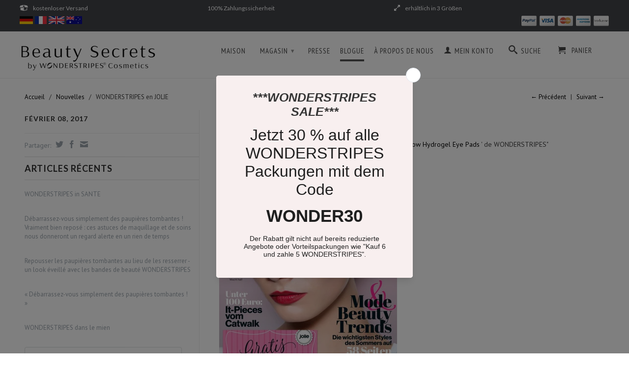

--- FILE ---
content_type: text/html; charset=utf-8
request_url: https://www.wonderstripes.fr/blogs/news/wonderstripes-in-jolie
body_size: 17376
content:
<!DOCTYPE html>
<!--[if lt IE 7 ]><html class="ie ie6" lang="de"> <![endif]-->
<!--[if IE 7 ]><html class="ie ie7" lang="de"> <![endif]-->
<!--[if IE 8 ]><html class="ie ie8" lang="de"> <![endif]-->
<!--[if (gte IE 9)|!(IE)]><!--><html lang="de"> <!--<![endif]-->
  <head>
    <meta charset="utf-8">
    <meta http-equiv="cleartype" content="on">
    <meta name="robots" content="index,follow">
      
           
    <title>WONDERSTRIPES en JOLIE - WONDERSTRIPES.de</title>
    
    
      <meta name="description" content="&quot;Contre les yeux fatigués et les poches sous les yeux : &#39; Instant Glow Hydrogel Eye Pads &#39; de WONDERSTRIPES&quot;" />
    

    

<meta name="author" content="WONDERSTRIPES.de">
<meta property="og:url" content="https://www.wonderstripes.fr/blogs/news/wonderstripes-in-jolie">
<meta property="og:site_name" content="WONDERSTRIPES.de">


  <meta property="og:type" content="article">
  <meta property="og:title" content="WONDERSTRIPES en JOLIE">
  
  
    
    
    
  <meta property="og:image" content="http://cdn.shopify.com/s/files/1/0430/0365/files/022017_Jolie_Eye_Pads_Cover_large.jpg?v=1486559999">
  <meta property="og:image:secure_url" content="https://cdn.shopify.com/s/files/1/0430/0365/files/022017_Jolie_Eye_Pads_Cover_large.jpg?v=1486559999">
    
  


  <meta property="og:description" content="&quot;Contre les yeux fatigués et les poches sous les yeux : &#39; Instant Glow Hydrogel Eye Pads &#39; de WONDERSTRIPES&quot;">





  <meta name="twitter:site" content="@shopify">


  <meta name="twitter:card" content="summary">
  <meta name="twitter:title" content="WONDERSTRIPES en JOLIE">
  <meta name="twitter:description" content="">
  
  
    
    
    
    <meta property="twitter:image" content="http://cdn.shopify.com/s/files/1/0430/0365/files/022017_Jolie_Eye_Pads_Cover_large.jpg?v=1486559999">
    
  


    
    

    <!-- Mobile Specific Metas -->
    <meta name="HandheldFriendly" content="True">
    <meta name="MobileOptimized" content="320">
    <meta name="viewport" content="width=device-width, initial-scale=1, maximum-scale=1"> 

    <!-- Stylesheets -->
    <link href="//www.wonderstripes.fr/cdn/shop/t/23/assets/styles.css?v=177356285452863150681750787342" rel="stylesheet" type="text/css" media="all" />
    <!--[if lte IE 9]>
      <link href="//www.wonderstripes.fr/cdn/shop/t/23/assets/ie.css?v=16370617434440559491425470408" rel="stylesheet" type="text/css" media="all" />
    <![endif]-->
    <!--[if lte IE 7]>
      <script src="//www.wonderstripes.fr/cdn/shop/t/23/assets/lte-ie7.js?v=163036231798125265921425470408" type="text/javascript"></script>
    <![endif]-->

    <!-- Icons -->
    <link rel="shortcut icon" type="image/x-icon" href="//www.wonderstripes.fr/cdn/shop/t/23/assets/favicon.png?v=142052200693347236251425985260">
    <link rel="canonical" href="https://www.wonderstripes.fr/blogs/news/wonderstripes-in-jolie" />

    <!-- Custom Fonts -->
    <link href="//fonts.googleapis.com/css?family=.|Lato:light,normal,bold|Lato:light,normal,bold|PT+Sans+Narrow:light,normal,bold|PT+Sans:light,normal,bold" rel="stylesheet" type="text/css" />
    
    

    <!-- jQuery and jQuery fallback -->
    <script src="//ajax.googleapis.com/ajax/libs/jquery/1.11.1/jquery.min.js"></script>
    <script>window.jQuery || document.write("<script src='//www.wonderstripes.fr/cdn/shop/t/23/assets/jquery.min.js?v=134162713284037891001425470407'>\x3C/script>")</script>
    <script src="//www.wonderstripes.fr/cdn/shop/t/23/assets/app.js?v=102341266647457114561602964546" type="text/javascript"></script>
    
    <script src="//www.wonderstripes.fr/cdn/shopifycloud/storefront/assets/themes_support/option_selection-b017cd28.js" type="text/javascript"></script>        
    <script>window.performance && window.performance.mark && window.performance.mark('shopify.content_for_header.start');</script><meta name="google-site-verification" content="bvIgQ3_7j9HUGKznW7aK7-DjhQ9EPlq4blI7Hr2QqBM">
<meta name="facebook-domain-verification" content="swk1mytwtr6d5bprf2hrhpoyokghfr">
<meta id="shopify-digital-wallet" name="shopify-digital-wallet" content="/4300365/digital_wallets/dialog">
<meta name="shopify-checkout-api-token" content="edd93673f647aaa1c1d6ecafe08c8ab6">
<meta id="in-context-paypal-metadata" data-shop-id="4300365" data-venmo-supported="false" data-environment="production" data-locale="fr_FR" data-paypal-v4="true" data-currency="EUR">
<link rel="alternate" type="application/atom+xml" title="Feed" href="/blogs/news.atom" />
<link rel="alternate" hreflang="x-default" href="https://www.wonderstripes.de/blogs/news/wonderstripes-in-jolie">
<link rel="alternate" hreflang="de" href="https://www.wonderstripes.de/blogs/news/wonderstripes-in-jolie">
<link rel="alternate" hreflang="en-AC" href="https://www.wonderstripes.com/blogs/news/wonderstripes-in-jolie">
<link rel="alternate" hreflang="en-AD" href="https://www.wonderstripes.com/blogs/news/wonderstripes-in-jolie">
<link rel="alternate" hreflang="en-AE" href="https://www.wonderstripes.com/blogs/news/wonderstripes-in-jolie">
<link rel="alternate" hreflang="en-AF" href="https://www.wonderstripes.com/blogs/news/wonderstripes-in-jolie">
<link rel="alternate" hreflang="en-AG" href="https://www.wonderstripes.com/blogs/news/wonderstripes-in-jolie">
<link rel="alternate" hreflang="en-AI" href="https://www.wonderstripes.com/blogs/news/wonderstripes-in-jolie">
<link rel="alternate" hreflang="en-AL" href="https://www.wonderstripes.com/blogs/news/wonderstripes-in-jolie">
<link rel="alternate" hreflang="en-AM" href="https://www.wonderstripes.com/blogs/news/wonderstripes-in-jolie">
<link rel="alternate" hreflang="en-AO" href="https://www.wonderstripes.com/blogs/news/wonderstripes-in-jolie">
<link rel="alternate" hreflang="en-AR" href="https://www.wonderstripes.com/blogs/news/wonderstripes-in-jolie">
<link rel="alternate" hreflang="en-AT" href="https://www.wonderstripes.com/blogs/news/wonderstripes-in-jolie">
<link rel="alternate" hreflang="en-AU" href="https://www.wonderstripes.com/blogs/news/wonderstripes-in-jolie">
<link rel="alternate" hreflang="en-AW" href="https://www.wonderstripes.com/blogs/news/wonderstripes-in-jolie">
<link rel="alternate" hreflang="en-AX" href="https://www.wonderstripes.com/blogs/news/wonderstripes-in-jolie">
<link rel="alternate" hreflang="en-AZ" href="https://www.wonderstripes.com/blogs/news/wonderstripes-in-jolie">
<link rel="alternate" hreflang="en-BA" href="https://www.wonderstripes.com/blogs/news/wonderstripes-in-jolie">
<link rel="alternate" hreflang="en-BB" href="https://www.wonderstripes.com/blogs/news/wonderstripes-in-jolie">
<link rel="alternate" hreflang="en-BD" href="https://www.wonderstripes.com/blogs/news/wonderstripes-in-jolie">
<link rel="alternate" hreflang="en-BF" href="https://www.wonderstripes.com/blogs/news/wonderstripes-in-jolie">
<link rel="alternate" hreflang="en-BG" href="https://www.wonderstripes.com/blogs/news/wonderstripes-in-jolie">
<link rel="alternate" hreflang="en-BH" href="https://www.wonderstripes.com/blogs/news/wonderstripes-in-jolie">
<link rel="alternate" hreflang="en-BI" href="https://www.wonderstripes.com/blogs/news/wonderstripes-in-jolie">
<link rel="alternate" hreflang="en-BJ" href="https://www.wonderstripes.com/blogs/news/wonderstripes-in-jolie">
<link rel="alternate" hreflang="en-BL" href="https://www.wonderstripes.com/blogs/news/wonderstripes-in-jolie">
<link rel="alternate" hreflang="en-BM" href="https://www.wonderstripes.com/blogs/news/wonderstripes-in-jolie">
<link rel="alternate" hreflang="en-BN" href="https://www.wonderstripes.com/blogs/news/wonderstripes-in-jolie">
<link rel="alternate" hreflang="en-BO" href="https://www.wonderstripes.com/blogs/news/wonderstripes-in-jolie">
<link rel="alternate" hreflang="en-BQ" href="https://www.wonderstripes.com/blogs/news/wonderstripes-in-jolie">
<link rel="alternate" hreflang="en-BR" href="https://www.wonderstripes.com/blogs/news/wonderstripes-in-jolie">
<link rel="alternate" hreflang="en-BS" href="https://www.wonderstripes.com/blogs/news/wonderstripes-in-jolie">
<link rel="alternate" hreflang="en-BT" href="https://www.wonderstripes.com/blogs/news/wonderstripes-in-jolie">
<link rel="alternate" hreflang="en-BW" href="https://www.wonderstripes.com/blogs/news/wonderstripes-in-jolie">
<link rel="alternate" hreflang="en-BY" href="https://www.wonderstripes.com/blogs/news/wonderstripes-in-jolie">
<link rel="alternate" hreflang="en-BZ" href="https://www.wonderstripes.com/blogs/news/wonderstripes-in-jolie">
<link rel="alternate" hreflang="en-CA" href="https://www.wonderstripes.com/blogs/news/wonderstripes-in-jolie">
<link rel="alternate" hreflang="en-CC" href="https://www.wonderstripes.com/blogs/news/wonderstripes-in-jolie">
<link rel="alternate" hreflang="en-CD" href="https://www.wonderstripes.com/blogs/news/wonderstripes-in-jolie">
<link rel="alternate" hreflang="en-CF" href="https://www.wonderstripes.com/blogs/news/wonderstripes-in-jolie">
<link rel="alternate" hreflang="en-CG" href="https://www.wonderstripes.com/blogs/news/wonderstripes-in-jolie">
<link rel="alternate" hreflang="en-CH" href="https://www.wonderstripes.com/blogs/news/wonderstripes-in-jolie">
<link rel="alternate" hreflang="en-CI" href="https://www.wonderstripes.com/blogs/news/wonderstripes-in-jolie">
<link rel="alternate" hreflang="en-CK" href="https://www.wonderstripes.com/blogs/news/wonderstripes-in-jolie">
<link rel="alternate" hreflang="en-CL" href="https://www.wonderstripes.com/blogs/news/wonderstripes-in-jolie">
<link rel="alternate" hreflang="en-CM" href="https://www.wonderstripes.com/blogs/news/wonderstripes-in-jolie">
<link rel="alternate" hreflang="en-CN" href="https://www.wonderstripes.com/blogs/news/wonderstripes-in-jolie">
<link rel="alternate" hreflang="en-CO" href="https://www.wonderstripes.com/blogs/news/wonderstripes-in-jolie">
<link rel="alternate" hreflang="en-CR" href="https://www.wonderstripes.com/blogs/news/wonderstripes-in-jolie">
<link rel="alternate" hreflang="en-CV" href="https://www.wonderstripes.com/blogs/news/wonderstripes-in-jolie">
<link rel="alternate" hreflang="en-CW" href="https://www.wonderstripes.com/blogs/news/wonderstripes-in-jolie">
<link rel="alternate" hreflang="en-CX" href="https://www.wonderstripes.com/blogs/news/wonderstripes-in-jolie">
<link rel="alternate" hreflang="en-CY" href="https://www.wonderstripes.com/blogs/news/wonderstripes-in-jolie">
<link rel="alternate" hreflang="en-CZ" href="https://www.wonderstripes.com/blogs/news/wonderstripes-in-jolie">
<link rel="alternate" hreflang="en-DJ" href="https://www.wonderstripes.com/blogs/news/wonderstripes-in-jolie">
<link rel="alternate" hreflang="en-DK" href="https://www.wonderstripes.com/blogs/news/wonderstripes-in-jolie">
<link rel="alternate" hreflang="en-DM" href="https://www.wonderstripes.com/blogs/news/wonderstripes-in-jolie">
<link rel="alternate" hreflang="en-DO" href="https://www.wonderstripes.com/blogs/news/wonderstripes-in-jolie">
<link rel="alternate" hreflang="en-DZ" href="https://www.wonderstripes.com/blogs/news/wonderstripes-in-jolie">
<link rel="alternate" hreflang="en-EC" href="https://www.wonderstripes.com/blogs/news/wonderstripes-in-jolie">
<link rel="alternate" hreflang="en-EE" href="https://www.wonderstripes.com/blogs/news/wonderstripes-in-jolie">
<link rel="alternate" hreflang="en-EG" href="https://www.wonderstripes.com/blogs/news/wonderstripes-in-jolie">
<link rel="alternate" hreflang="en-EH" href="https://www.wonderstripes.com/blogs/news/wonderstripes-in-jolie">
<link rel="alternate" hreflang="en-ER" href="https://www.wonderstripes.com/blogs/news/wonderstripes-in-jolie">
<link rel="alternate" hreflang="en-ES" href="https://www.wonderstripes.com/blogs/news/wonderstripes-in-jolie">
<link rel="alternate" hreflang="en-ET" href="https://www.wonderstripes.com/blogs/news/wonderstripes-in-jolie">
<link rel="alternate" hreflang="en-FI" href="https://www.wonderstripes.com/blogs/news/wonderstripes-in-jolie">
<link rel="alternate" hreflang="en-FJ" href="https://www.wonderstripes.com/blogs/news/wonderstripes-in-jolie">
<link rel="alternate" hreflang="en-FK" href="https://www.wonderstripes.com/blogs/news/wonderstripes-in-jolie">
<link rel="alternate" hreflang="en-FO" href="https://www.wonderstripes.com/blogs/news/wonderstripes-in-jolie">
<link rel="alternate" hreflang="en-GA" href="https://www.wonderstripes.com/blogs/news/wonderstripes-in-jolie">
<link rel="alternate" hreflang="en-GB" href="https://www.wonderstripes.com/blogs/news/wonderstripes-in-jolie">
<link rel="alternate" hreflang="en-GD" href="https://www.wonderstripes.com/blogs/news/wonderstripes-in-jolie">
<link rel="alternate" hreflang="en-GE" href="https://www.wonderstripes.com/blogs/news/wonderstripes-in-jolie">
<link rel="alternate" hreflang="en-GF" href="https://www.wonderstripes.com/blogs/news/wonderstripes-in-jolie">
<link rel="alternate" hreflang="en-GG" href="https://www.wonderstripes.com/blogs/news/wonderstripes-in-jolie">
<link rel="alternate" hreflang="en-GH" href="https://www.wonderstripes.com/blogs/news/wonderstripes-in-jolie">
<link rel="alternate" hreflang="en-GI" href="https://www.wonderstripes.com/blogs/news/wonderstripes-in-jolie">
<link rel="alternate" hreflang="en-GL" href="https://www.wonderstripes.com/blogs/news/wonderstripes-in-jolie">
<link rel="alternate" hreflang="en-GM" href="https://www.wonderstripes.com/blogs/news/wonderstripes-in-jolie">
<link rel="alternate" hreflang="en-GN" href="https://www.wonderstripes.com/blogs/news/wonderstripes-in-jolie">
<link rel="alternate" hreflang="en-GP" href="https://www.wonderstripes.com/blogs/news/wonderstripes-in-jolie">
<link rel="alternate" hreflang="en-GQ" href="https://www.wonderstripes.com/blogs/news/wonderstripes-in-jolie">
<link rel="alternate" hreflang="en-GR" href="https://www.wonderstripes.com/blogs/news/wonderstripes-in-jolie">
<link rel="alternate" hreflang="en-GS" href="https://www.wonderstripes.com/blogs/news/wonderstripes-in-jolie">
<link rel="alternate" hreflang="en-GT" href="https://www.wonderstripes.com/blogs/news/wonderstripes-in-jolie">
<link rel="alternate" hreflang="en-GW" href="https://www.wonderstripes.com/blogs/news/wonderstripes-in-jolie">
<link rel="alternate" hreflang="en-GY" href="https://www.wonderstripes.com/blogs/news/wonderstripes-in-jolie">
<link rel="alternate" hreflang="en-HK" href="https://www.wonderstripes.com/blogs/news/wonderstripes-in-jolie">
<link rel="alternate" hreflang="en-HN" href="https://www.wonderstripes.com/blogs/news/wonderstripes-in-jolie">
<link rel="alternate" hreflang="en-HR" href="https://www.wonderstripes.com/blogs/news/wonderstripes-in-jolie">
<link rel="alternate" hreflang="en-HT" href="https://www.wonderstripes.com/blogs/news/wonderstripes-in-jolie">
<link rel="alternate" hreflang="en-HU" href="https://www.wonderstripes.com/blogs/news/wonderstripes-in-jolie">
<link rel="alternate" hreflang="en-ID" href="https://www.wonderstripes.com/blogs/news/wonderstripes-in-jolie">
<link rel="alternate" hreflang="en-IE" href="https://www.wonderstripes.com/blogs/news/wonderstripes-in-jolie">
<link rel="alternate" hreflang="en-IL" href="https://www.wonderstripes.com/blogs/news/wonderstripes-in-jolie">
<link rel="alternate" hreflang="en-IM" href="https://www.wonderstripes.com/blogs/news/wonderstripes-in-jolie">
<link rel="alternate" hreflang="en-IN" href="https://www.wonderstripes.com/blogs/news/wonderstripes-in-jolie">
<link rel="alternate" hreflang="en-IO" href="https://www.wonderstripes.com/blogs/news/wonderstripes-in-jolie">
<link rel="alternate" hreflang="en-IQ" href="https://www.wonderstripes.com/blogs/news/wonderstripes-in-jolie">
<link rel="alternate" hreflang="en-IS" href="https://www.wonderstripes.com/blogs/news/wonderstripes-in-jolie">
<link rel="alternate" hreflang="en-JE" href="https://www.wonderstripes.com/blogs/news/wonderstripes-in-jolie">
<link rel="alternate" hreflang="en-JM" href="https://www.wonderstripes.com/blogs/news/wonderstripes-in-jolie">
<link rel="alternate" hreflang="en-JO" href="https://www.wonderstripes.com/blogs/news/wonderstripes-in-jolie">
<link rel="alternate" hreflang="en-JP" href="https://www.wonderstripes.com/blogs/news/wonderstripes-in-jolie">
<link rel="alternate" hreflang="en-KE" href="https://www.wonderstripes.com/blogs/news/wonderstripes-in-jolie">
<link rel="alternate" hreflang="en-KG" href="https://www.wonderstripes.com/blogs/news/wonderstripes-in-jolie">
<link rel="alternate" hreflang="en-KH" href="https://www.wonderstripes.com/blogs/news/wonderstripes-in-jolie">
<link rel="alternate" hreflang="en-KI" href="https://www.wonderstripes.com/blogs/news/wonderstripes-in-jolie">
<link rel="alternate" hreflang="en-KM" href="https://www.wonderstripes.com/blogs/news/wonderstripes-in-jolie">
<link rel="alternate" hreflang="en-KN" href="https://www.wonderstripes.com/blogs/news/wonderstripes-in-jolie">
<link rel="alternate" hreflang="en-KR" href="https://www.wonderstripes.com/blogs/news/wonderstripes-in-jolie">
<link rel="alternate" hreflang="en-KW" href="https://www.wonderstripes.com/blogs/news/wonderstripes-in-jolie">
<link rel="alternate" hreflang="en-KY" href="https://www.wonderstripes.com/blogs/news/wonderstripes-in-jolie">
<link rel="alternate" hreflang="en-KZ" href="https://www.wonderstripes.com/blogs/news/wonderstripes-in-jolie">
<link rel="alternate" hreflang="en-LA" href="https://www.wonderstripes.com/blogs/news/wonderstripes-in-jolie">
<link rel="alternate" hreflang="en-LB" href="https://www.wonderstripes.com/blogs/news/wonderstripes-in-jolie">
<link rel="alternate" hreflang="en-LC" href="https://www.wonderstripes.com/blogs/news/wonderstripes-in-jolie">
<link rel="alternate" hreflang="en-LI" href="https://www.wonderstripes.com/blogs/news/wonderstripes-in-jolie">
<link rel="alternate" hreflang="en-LK" href="https://www.wonderstripes.com/blogs/news/wonderstripes-in-jolie">
<link rel="alternate" hreflang="en-LR" href="https://www.wonderstripes.com/blogs/news/wonderstripes-in-jolie">
<link rel="alternate" hreflang="en-LS" href="https://www.wonderstripes.com/blogs/news/wonderstripes-in-jolie">
<link rel="alternate" hreflang="en-LT" href="https://www.wonderstripes.com/blogs/news/wonderstripes-in-jolie">
<link rel="alternate" hreflang="en-LU" href="https://www.wonderstripes.com/blogs/news/wonderstripes-in-jolie">
<link rel="alternate" hreflang="en-LV" href="https://www.wonderstripes.com/blogs/news/wonderstripes-in-jolie">
<link rel="alternate" hreflang="en-LY" href="https://www.wonderstripes.com/blogs/news/wonderstripes-in-jolie">
<link rel="alternate" hreflang="en-MA" href="https://www.wonderstripes.com/blogs/news/wonderstripes-in-jolie">
<link rel="alternate" hreflang="en-MC" href="https://www.wonderstripes.com/blogs/news/wonderstripes-in-jolie">
<link rel="alternate" hreflang="en-MD" href="https://www.wonderstripes.com/blogs/news/wonderstripes-in-jolie">
<link rel="alternate" hreflang="en-ME" href="https://www.wonderstripes.com/blogs/news/wonderstripes-in-jolie">
<link rel="alternate" hreflang="en-MF" href="https://www.wonderstripes.com/blogs/news/wonderstripes-in-jolie">
<link rel="alternate" hreflang="en-MG" href="https://www.wonderstripes.com/blogs/news/wonderstripes-in-jolie">
<link rel="alternate" hreflang="en-MK" href="https://www.wonderstripes.com/blogs/news/wonderstripes-in-jolie">
<link rel="alternate" hreflang="en-ML" href="https://www.wonderstripes.com/blogs/news/wonderstripes-in-jolie">
<link rel="alternate" hreflang="en-MM" href="https://www.wonderstripes.com/blogs/news/wonderstripes-in-jolie">
<link rel="alternate" hreflang="en-MN" href="https://www.wonderstripes.com/blogs/news/wonderstripes-in-jolie">
<link rel="alternate" hreflang="en-MO" href="https://www.wonderstripes.com/blogs/news/wonderstripes-in-jolie">
<link rel="alternate" hreflang="en-MQ" href="https://www.wonderstripes.com/blogs/news/wonderstripes-in-jolie">
<link rel="alternate" hreflang="en-MR" href="https://www.wonderstripes.com/blogs/news/wonderstripes-in-jolie">
<link rel="alternate" hreflang="en-MS" href="https://www.wonderstripes.com/blogs/news/wonderstripes-in-jolie">
<link rel="alternate" hreflang="en-MT" href="https://www.wonderstripes.com/blogs/news/wonderstripes-in-jolie">
<link rel="alternate" hreflang="en-MU" href="https://www.wonderstripes.com/blogs/news/wonderstripes-in-jolie">
<link rel="alternate" hreflang="en-MV" href="https://www.wonderstripes.com/blogs/news/wonderstripes-in-jolie">
<link rel="alternate" hreflang="en-MW" href="https://www.wonderstripes.com/blogs/news/wonderstripes-in-jolie">
<link rel="alternate" hreflang="en-MX" href="https://www.wonderstripes.com/blogs/news/wonderstripes-in-jolie">
<link rel="alternate" hreflang="en-MY" href="https://www.wonderstripes.com/blogs/news/wonderstripes-in-jolie">
<link rel="alternate" hreflang="en-MZ" href="https://www.wonderstripes.com/blogs/news/wonderstripes-in-jolie">
<link rel="alternate" hreflang="en-NA" href="https://www.wonderstripes.com/blogs/news/wonderstripes-in-jolie">
<link rel="alternate" hreflang="en-NC" href="https://www.wonderstripes.com/blogs/news/wonderstripes-in-jolie">
<link rel="alternate" hreflang="en-NE" href="https://www.wonderstripes.com/blogs/news/wonderstripes-in-jolie">
<link rel="alternate" hreflang="en-NF" href="https://www.wonderstripes.com/blogs/news/wonderstripes-in-jolie">
<link rel="alternate" hreflang="en-NG" href="https://www.wonderstripes.com/blogs/news/wonderstripes-in-jolie">
<link rel="alternate" hreflang="en-NI" href="https://www.wonderstripes.com/blogs/news/wonderstripes-in-jolie">
<link rel="alternate" hreflang="en-NO" href="https://www.wonderstripes.com/blogs/news/wonderstripes-in-jolie">
<link rel="alternate" hreflang="en-NP" href="https://www.wonderstripes.com/blogs/news/wonderstripes-in-jolie">
<link rel="alternate" hreflang="en-NR" href="https://www.wonderstripes.com/blogs/news/wonderstripes-in-jolie">
<link rel="alternate" hreflang="en-NU" href="https://www.wonderstripes.com/blogs/news/wonderstripes-in-jolie">
<link rel="alternate" hreflang="en-NZ" href="https://www.wonderstripes.com/blogs/news/wonderstripes-in-jolie">
<link rel="alternate" hreflang="en-OM" href="https://www.wonderstripes.com/blogs/news/wonderstripes-in-jolie">
<link rel="alternate" hreflang="en-PA" href="https://www.wonderstripes.com/blogs/news/wonderstripes-in-jolie">
<link rel="alternate" hreflang="en-PE" href="https://www.wonderstripes.com/blogs/news/wonderstripes-in-jolie">
<link rel="alternate" hreflang="en-PF" href="https://www.wonderstripes.com/blogs/news/wonderstripes-in-jolie">
<link rel="alternate" hreflang="en-PG" href="https://www.wonderstripes.com/blogs/news/wonderstripes-in-jolie">
<link rel="alternate" hreflang="en-PH" href="https://www.wonderstripes.com/blogs/news/wonderstripes-in-jolie">
<link rel="alternate" hreflang="en-PK" href="https://www.wonderstripes.com/blogs/news/wonderstripes-in-jolie">
<link rel="alternate" hreflang="en-PL" href="https://www.wonderstripes.com/blogs/news/wonderstripes-in-jolie">
<link rel="alternate" hreflang="en-PM" href="https://www.wonderstripes.com/blogs/news/wonderstripes-in-jolie">
<link rel="alternate" hreflang="en-PN" href="https://www.wonderstripes.com/blogs/news/wonderstripes-in-jolie">
<link rel="alternate" hreflang="en-PS" href="https://www.wonderstripes.com/blogs/news/wonderstripes-in-jolie">
<link rel="alternate" hreflang="en-PT" href="https://www.wonderstripes.com/blogs/news/wonderstripes-in-jolie">
<link rel="alternate" hreflang="en-PY" href="https://www.wonderstripes.com/blogs/news/wonderstripes-in-jolie">
<link rel="alternate" hreflang="en-QA" href="https://www.wonderstripes.com/blogs/news/wonderstripes-in-jolie">
<link rel="alternate" hreflang="en-RE" href="https://www.wonderstripes.com/blogs/news/wonderstripes-in-jolie">
<link rel="alternate" hreflang="en-RO" href="https://www.wonderstripes.com/blogs/news/wonderstripes-in-jolie">
<link rel="alternate" hreflang="en-RS" href="https://www.wonderstripes.com/blogs/news/wonderstripes-in-jolie">
<link rel="alternate" hreflang="en-RU" href="https://www.wonderstripes.com/blogs/news/wonderstripes-in-jolie">
<link rel="alternate" hreflang="en-RW" href="https://www.wonderstripes.com/blogs/news/wonderstripes-in-jolie">
<link rel="alternate" hreflang="en-SA" href="https://www.wonderstripes.com/blogs/news/wonderstripes-in-jolie">
<link rel="alternate" hreflang="en-SB" href="https://www.wonderstripes.com/blogs/news/wonderstripes-in-jolie">
<link rel="alternate" hreflang="en-SC" href="https://www.wonderstripes.com/blogs/news/wonderstripes-in-jolie">
<link rel="alternate" hreflang="en-SD" href="https://www.wonderstripes.com/blogs/news/wonderstripes-in-jolie">
<link rel="alternate" hreflang="en-SE" href="https://www.wonderstripes.com/blogs/news/wonderstripes-in-jolie">
<link rel="alternate" hreflang="en-SG" href="https://www.wonderstripes.com/blogs/news/wonderstripes-in-jolie">
<link rel="alternate" hreflang="en-SH" href="https://www.wonderstripes.com/blogs/news/wonderstripes-in-jolie">
<link rel="alternate" hreflang="en-SI" href="https://www.wonderstripes.com/blogs/news/wonderstripes-in-jolie">
<link rel="alternate" hreflang="en-SJ" href="https://www.wonderstripes.com/blogs/news/wonderstripes-in-jolie">
<link rel="alternate" hreflang="en-SK" href="https://www.wonderstripes.com/blogs/news/wonderstripes-in-jolie">
<link rel="alternate" hreflang="en-SL" href="https://www.wonderstripes.com/blogs/news/wonderstripes-in-jolie">
<link rel="alternate" hreflang="en-SM" href="https://www.wonderstripes.com/blogs/news/wonderstripes-in-jolie">
<link rel="alternate" hreflang="en-SN" href="https://www.wonderstripes.com/blogs/news/wonderstripes-in-jolie">
<link rel="alternate" hreflang="en-SO" href="https://www.wonderstripes.com/blogs/news/wonderstripes-in-jolie">
<link rel="alternate" hreflang="en-SR" href="https://www.wonderstripes.com/blogs/news/wonderstripes-in-jolie">
<link rel="alternate" hreflang="en-SS" href="https://www.wonderstripes.com/blogs/news/wonderstripes-in-jolie">
<link rel="alternate" hreflang="en-ST" href="https://www.wonderstripes.com/blogs/news/wonderstripes-in-jolie">
<link rel="alternate" hreflang="en-SV" href="https://www.wonderstripes.com/blogs/news/wonderstripes-in-jolie">
<link rel="alternate" hreflang="en-SX" href="https://www.wonderstripes.com/blogs/news/wonderstripes-in-jolie">
<link rel="alternate" hreflang="en-SZ" href="https://www.wonderstripes.com/blogs/news/wonderstripes-in-jolie">
<link rel="alternate" hreflang="en-TA" href="https://www.wonderstripes.com/blogs/news/wonderstripes-in-jolie">
<link rel="alternate" hreflang="en-TC" href="https://www.wonderstripes.com/blogs/news/wonderstripes-in-jolie">
<link rel="alternate" hreflang="en-TD" href="https://www.wonderstripes.com/blogs/news/wonderstripes-in-jolie">
<link rel="alternate" hreflang="en-TF" href="https://www.wonderstripes.com/blogs/news/wonderstripes-in-jolie">
<link rel="alternate" hreflang="en-TG" href="https://www.wonderstripes.com/blogs/news/wonderstripes-in-jolie">
<link rel="alternate" hreflang="en-TH" href="https://www.wonderstripes.com/blogs/news/wonderstripes-in-jolie">
<link rel="alternate" hreflang="en-TJ" href="https://www.wonderstripes.com/blogs/news/wonderstripes-in-jolie">
<link rel="alternate" hreflang="en-TK" href="https://www.wonderstripes.com/blogs/news/wonderstripes-in-jolie">
<link rel="alternate" hreflang="en-TL" href="https://www.wonderstripes.com/blogs/news/wonderstripes-in-jolie">
<link rel="alternate" hreflang="en-TM" href="https://www.wonderstripes.com/blogs/news/wonderstripes-in-jolie">
<link rel="alternate" hreflang="en-TN" href="https://www.wonderstripes.com/blogs/news/wonderstripes-in-jolie">
<link rel="alternate" hreflang="en-TO" href="https://www.wonderstripes.com/blogs/news/wonderstripes-in-jolie">
<link rel="alternate" hreflang="en-TR" href="https://www.wonderstripes.com/blogs/news/wonderstripes-in-jolie">
<link rel="alternate" hreflang="en-TT" href="https://www.wonderstripes.com/blogs/news/wonderstripes-in-jolie">
<link rel="alternate" hreflang="en-TV" href="https://www.wonderstripes.com/blogs/news/wonderstripes-in-jolie">
<link rel="alternate" hreflang="en-TW" href="https://www.wonderstripes.com/blogs/news/wonderstripes-in-jolie">
<link rel="alternate" hreflang="en-TZ" href="https://www.wonderstripes.com/blogs/news/wonderstripes-in-jolie">
<link rel="alternate" hreflang="en-UA" href="https://www.wonderstripes.com/blogs/news/wonderstripes-in-jolie">
<link rel="alternate" hreflang="en-UG" href="https://www.wonderstripes.com/blogs/news/wonderstripes-in-jolie">
<link rel="alternate" hreflang="en-UM" href="https://www.wonderstripes.com/blogs/news/wonderstripes-in-jolie">
<link rel="alternate" hreflang="en-US" href="https://www.wonderstripes.com/blogs/news/wonderstripes-in-jolie">
<link rel="alternate" hreflang="en-UY" href="https://www.wonderstripes.com/blogs/news/wonderstripes-in-jolie">
<link rel="alternate" hreflang="en-UZ" href="https://www.wonderstripes.com/blogs/news/wonderstripes-in-jolie">
<link rel="alternate" hreflang="en-VA" href="https://www.wonderstripes.com/blogs/news/wonderstripes-in-jolie">
<link rel="alternate" hreflang="en-VC" href="https://www.wonderstripes.com/blogs/news/wonderstripes-in-jolie">
<link rel="alternate" hreflang="en-VE" href="https://www.wonderstripes.com/blogs/news/wonderstripes-in-jolie">
<link rel="alternate" hreflang="en-VG" href="https://www.wonderstripes.com/blogs/news/wonderstripes-in-jolie">
<link rel="alternate" hreflang="en-VN" href="https://www.wonderstripes.com/blogs/news/wonderstripes-in-jolie">
<link rel="alternate" hreflang="en-VU" href="https://www.wonderstripes.com/blogs/news/wonderstripes-in-jolie">
<link rel="alternate" hreflang="en-WF" href="https://www.wonderstripes.com/blogs/news/wonderstripes-in-jolie">
<link rel="alternate" hreflang="en-WS" href="https://www.wonderstripes.com/blogs/news/wonderstripes-in-jolie">
<link rel="alternate" hreflang="en-XK" href="https://www.wonderstripes.com/blogs/news/wonderstripes-in-jolie">
<link rel="alternate" hreflang="en-YE" href="https://www.wonderstripes.com/blogs/news/wonderstripes-in-jolie">
<link rel="alternate" hreflang="en-YT" href="https://www.wonderstripes.com/blogs/news/wonderstripes-in-jolie">
<link rel="alternate" hreflang="en-ZA" href="https://www.wonderstripes.com/blogs/news/wonderstripes-in-jolie">
<link rel="alternate" hreflang="en-ZM" href="https://www.wonderstripes.com/blogs/news/wonderstripes-in-jolie">
<link rel="alternate" hreflang="en-ZW" href="https://www.wonderstripes.com/blogs/news/wonderstripes-in-jolie">
<link rel="alternate" hreflang="fr-BE" href="https://www.wonderstripes.fr/blogs/news/wonderstripes-in-jolie">
<link rel="alternate" hreflang="fr-FR" href="https://www.wonderstripes.fr/blogs/news/wonderstripes-in-jolie">
<script async="async" src="/checkouts/internal/preloads.js?locale=fr-BE"></script>
<script id="shopify-features" type="application/json">{"accessToken":"edd93673f647aaa1c1d6ecafe08c8ab6","betas":["rich-media-storefront-analytics"],"domain":"www.wonderstripes.fr","predictiveSearch":true,"shopId":4300365,"locale":"fr"}</script>
<script>var Shopify = Shopify || {};
Shopify.shop = "wonderstripes-shop.myshopify.com";
Shopify.locale = "fr";
Shopify.currency = {"active":"EUR","rate":"1.0"};
Shopify.country = "BE";
Shopify.theme = {"name":"RETINA","id":10355556,"schema_name":null,"schema_version":null,"theme_store_id":null,"role":"main"};
Shopify.theme.handle = "null";
Shopify.theme.style = {"id":null,"handle":null};
Shopify.cdnHost = "www.wonderstripes.fr/cdn";
Shopify.routes = Shopify.routes || {};
Shopify.routes.root = "/";</script>
<script type="module">!function(o){(o.Shopify=o.Shopify||{}).modules=!0}(window);</script>
<script>!function(o){function n(){var o=[];function n(){o.push(Array.prototype.slice.apply(arguments))}return n.q=o,n}var t=o.Shopify=o.Shopify||{};t.loadFeatures=n(),t.autoloadFeatures=n()}(window);</script>
<script id="shop-js-analytics" type="application/json">{"pageType":"article"}</script>
<script defer="defer" async type="module" src="//www.wonderstripes.fr/cdn/shopifycloud/shop-js/modules/v2/client.init-shop-cart-sync_INwxTpsh.fr.esm.js"></script>
<script defer="defer" async type="module" src="//www.wonderstripes.fr/cdn/shopifycloud/shop-js/modules/v2/chunk.common_YNAa1F1g.esm.js"></script>
<script type="module">
  await import("//www.wonderstripes.fr/cdn/shopifycloud/shop-js/modules/v2/client.init-shop-cart-sync_INwxTpsh.fr.esm.js");
await import("//www.wonderstripes.fr/cdn/shopifycloud/shop-js/modules/v2/chunk.common_YNAa1F1g.esm.js");

  window.Shopify.SignInWithShop?.initShopCartSync?.({"fedCMEnabled":true,"windoidEnabled":true});

</script>
<script>(function() {
  var isLoaded = false;
  function asyncLoad() {
    if (isLoaded) return;
    isLoaded = true;
    var urls = ["\/\/shopify.privy.com\/widget.js?shop=wonderstripes-shop.myshopify.com","https:\/\/chimpstatic.com\/mcjs-connected\/js\/users\/0fc4ea34d766386fee906bac6\/e8faacf150fef966db0bf545d.js?shop=wonderstripes-shop.myshopify.com","https:\/\/script.pop-convert.com\/new-micro\/production.pc.min.js?unique_id=wonderstripes-shop.myshopify.com\u0026shop=wonderstripes-shop.myshopify.com","https:\/\/cdn.s3.pop-convert.com\/pcjs.production.min.js?unique_id=wonderstripes-shop.myshopify.com\u0026shop=wonderstripes-shop.myshopify.com"];
    for (var i = 0; i < urls.length; i++) {
      var s = document.createElement('script');
      s.type = 'text/javascript';
      s.async = true;
      s.src = urls[i];
      var x = document.getElementsByTagName('script')[0];
      x.parentNode.insertBefore(s, x);
    }
  };
  if(window.attachEvent) {
    window.attachEvent('onload', asyncLoad);
  } else {
    window.addEventListener('load', asyncLoad, false);
  }
})();</script>
<script id="__st">var __st={"a":4300365,"offset":3600,"reqid":"e4a7698c-9d1a-4e7d-9a5d-d1a782c28e52-1769008262","pageurl":"www.wonderstripes.fr\/blogs\/news\/wonderstripes-in-jolie","s":"articles-232960783","u":"5832dc27e02b","p":"article","rtyp":"article","rid":232960783};</script>
<script>window.ShopifyPaypalV4VisibilityTracking = true;</script>
<script id="captcha-bootstrap">!function(){'use strict';const t='contact',e='account',n='new_comment',o=[[t,t],['blogs',n],['comments',n],[t,'customer']],c=[[e,'customer_login'],[e,'guest_login'],[e,'recover_customer_password'],[e,'create_customer']],r=t=>t.map((([t,e])=>`form[action*='/${t}']:not([data-nocaptcha='true']) input[name='form_type'][value='${e}']`)).join(','),a=t=>()=>t?[...document.querySelectorAll(t)].map((t=>t.form)):[];function s(){const t=[...o],e=r(t);return a(e)}const i='password',u='form_key',d=['recaptcha-v3-token','g-recaptcha-response','h-captcha-response',i],f=()=>{try{return window.sessionStorage}catch{return}},m='__shopify_v',_=t=>t.elements[u];function p(t,e,n=!1){try{const o=window.sessionStorage,c=JSON.parse(o.getItem(e)),{data:r}=function(t){const{data:e,action:n}=t;return t[m]||n?{data:e,action:n}:{data:t,action:n}}(c);for(const[e,n]of Object.entries(r))t.elements[e]&&(t.elements[e].value=n);n&&o.removeItem(e)}catch(o){console.error('form repopulation failed',{error:o})}}const l='form_type',E='cptcha';function T(t){t.dataset[E]=!0}const w=window,h=w.document,L='Shopify',v='ce_forms',y='captcha';let A=!1;((t,e)=>{const n=(g='f06e6c50-85a8-45c8-87d0-21a2b65856fe',I='https://cdn.shopify.com/shopifycloud/storefront-forms-hcaptcha/ce_storefront_forms_captcha_hcaptcha.v1.5.2.iife.js',D={infoText:'Protégé par hCaptcha',privacyText:'Confidentialité',termsText:'Conditions'},(t,e,n)=>{const o=w[L][v],c=o.bindForm;if(c)return c(t,g,e,D).then(n);var r;o.q.push([[t,g,e,D],n]),r=I,A||(h.body.append(Object.assign(h.createElement('script'),{id:'captcha-provider',async:!0,src:r})),A=!0)});var g,I,D;w[L]=w[L]||{},w[L][v]=w[L][v]||{},w[L][v].q=[],w[L][y]=w[L][y]||{},w[L][y].protect=function(t,e){n(t,void 0,e),T(t)},Object.freeze(w[L][y]),function(t,e,n,w,h,L){const[v,y,A,g]=function(t,e,n){const i=e?o:[],u=t?c:[],d=[...i,...u],f=r(d),m=r(i),_=r(d.filter((([t,e])=>n.includes(e))));return[a(f),a(m),a(_),s()]}(w,h,L),I=t=>{const e=t.target;return e instanceof HTMLFormElement?e:e&&e.form},D=t=>v().includes(t);t.addEventListener('submit',(t=>{const e=I(t);if(!e)return;const n=D(e)&&!e.dataset.hcaptchaBound&&!e.dataset.recaptchaBound,o=_(e),c=g().includes(e)&&(!o||!o.value);(n||c)&&t.preventDefault(),c&&!n&&(function(t){try{if(!f())return;!function(t){const e=f();if(!e)return;const n=_(t);if(!n)return;const o=n.value;o&&e.removeItem(o)}(t);const e=Array.from(Array(32),(()=>Math.random().toString(36)[2])).join('');!function(t,e){_(t)||t.append(Object.assign(document.createElement('input'),{type:'hidden',name:u})),t.elements[u].value=e}(t,e),function(t,e){const n=f();if(!n)return;const o=[...t.querySelectorAll(`input[type='${i}']`)].map((({name:t})=>t)),c=[...d,...o],r={};for(const[a,s]of new FormData(t).entries())c.includes(a)||(r[a]=s);n.setItem(e,JSON.stringify({[m]:1,action:t.action,data:r}))}(t,e)}catch(e){console.error('failed to persist form',e)}}(e),e.submit())}));const S=(t,e)=>{t&&!t.dataset[E]&&(n(t,e.some((e=>e===t))),T(t))};for(const o of['focusin','change'])t.addEventListener(o,(t=>{const e=I(t);D(e)&&S(e,y())}));const B=e.get('form_key'),M=e.get(l),P=B&&M;t.addEventListener('DOMContentLoaded',(()=>{const t=y();if(P)for(const e of t)e.elements[l].value===M&&p(e,B);[...new Set([...A(),...v().filter((t=>'true'===t.dataset.shopifyCaptcha))])].forEach((e=>S(e,t)))}))}(h,new URLSearchParams(w.location.search),n,t,e,['guest_login'])})(!0,!0)}();</script>
<script integrity="sha256-4kQ18oKyAcykRKYeNunJcIwy7WH5gtpwJnB7kiuLZ1E=" data-source-attribution="shopify.loadfeatures" defer="defer" src="//www.wonderstripes.fr/cdn/shopifycloud/storefront/assets/storefront/load_feature-a0a9edcb.js" crossorigin="anonymous"></script>
<script data-source-attribution="shopify.dynamic_checkout.dynamic.init">var Shopify=Shopify||{};Shopify.PaymentButton=Shopify.PaymentButton||{isStorefrontPortableWallets:!0,init:function(){window.Shopify.PaymentButton.init=function(){};var t=document.createElement("script");t.src="https://www.wonderstripes.fr/cdn/shopifycloud/portable-wallets/latest/portable-wallets.fr.js",t.type="module",document.head.appendChild(t)}};
</script>
<script data-source-attribution="shopify.dynamic_checkout.buyer_consent">
  function portableWalletsHideBuyerConsent(e){var t=document.getElementById("shopify-buyer-consent"),n=document.getElementById("shopify-subscription-policy-button");t&&n&&(t.classList.add("hidden"),t.setAttribute("aria-hidden","true"),n.removeEventListener("click",e))}function portableWalletsShowBuyerConsent(e){var t=document.getElementById("shopify-buyer-consent"),n=document.getElementById("shopify-subscription-policy-button");t&&n&&(t.classList.remove("hidden"),t.removeAttribute("aria-hidden"),n.addEventListener("click",e))}window.Shopify?.PaymentButton&&(window.Shopify.PaymentButton.hideBuyerConsent=portableWalletsHideBuyerConsent,window.Shopify.PaymentButton.showBuyerConsent=portableWalletsShowBuyerConsent);
</script>
<script data-source-attribution="shopify.dynamic_checkout.cart.bootstrap">document.addEventListener("DOMContentLoaded",(function(){function t(){return document.querySelector("shopify-accelerated-checkout-cart, shopify-accelerated-checkout")}if(t())Shopify.PaymentButton.init();else{new MutationObserver((function(e,n){t()&&(Shopify.PaymentButton.init(),n.disconnect())})).observe(document.body,{childList:!0,subtree:!0})}}));
</script>
<script id='scb4127' type='text/javascript' async='' src='https://www.wonderstripes.fr/cdn/shopifycloud/privacy-banner/storefront-banner.js'></script><link id="shopify-accelerated-checkout-styles" rel="stylesheet" media="screen" href="https://www.wonderstripes.fr/cdn/shopifycloud/portable-wallets/latest/accelerated-checkout-backwards-compat.css" crossorigin="anonymous">
<style id="shopify-accelerated-checkout-cart">
        #shopify-buyer-consent {
  margin-top: 1em;
  display: inline-block;
  width: 100%;
}

#shopify-buyer-consent.hidden {
  display: none;
}

#shopify-subscription-policy-button {
  background: none;
  border: none;
  padding: 0;
  text-decoration: underline;
  font-size: inherit;
  cursor: pointer;
}

#shopify-subscription-policy-button::before {
  box-shadow: none;
}

      </style>

<script>window.performance && window.performance.mark && window.performance.mark('shopify.content_for_header.end');</script>
    <!-- Newsletter -->
      <script>
      var main = function() {
 		 $('.newsletter-button-text').click(function() {
    	 	$('.box_newsletter').animate({
      	 		bottom: "0px"
    	 	}, 700);
     	 
         
         });
        
 		$('.newsletter-button-close').click(function() {
    		$('.box_newsletter').animate({
      			bottom: "-300px"
    		}, 700);
        });
	};
$(document).ready(main);
      
</script>
    
    
    
    
    <!-- Facebook Pixel Code -->

  <link href="https://monorail-edge.shopifysvc.com" rel="dns-prefetch">
<script>(function(){if ("sendBeacon" in navigator && "performance" in window) {try {var session_token_from_headers = performance.getEntriesByType('navigation')[0].serverTiming.find(x => x.name == '_s').description;} catch {var session_token_from_headers = undefined;}var session_cookie_matches = document.cookie.match(/_shopify_s=([^;]*)/);var session_token_from_cookie = session_cookie_matches && session_cookie_matches.length === 2 ? session_cookie_matches[1] : "";var session_token = session_token_from_headers || session_token_from_cookie || "";function handle_abandonment_event(e) {var entries = performance.getEntries().filter(function(entry) {return /monorail-edge.shopifysvc.com/.test(entry.name);});if (!window.abandonment_tracked && entries.length === 0) {window.abandonment_tracked = true;var currentMs = Date.now();var navigation_start = performance.timing.navigationStart;var payload = {shop_id: 4300365,url: window.location.href,navigation_start,duration: currentMs - navigation_start,session_token,page_type: "article"};window.navigator.sendBeacon("https://monorail-edge.shopifysvc.com/v1/produce", JSON.stringify({schema_id: "online_store_buyer_site_abandonment/1.1",payload: payload,metadata: {event_created_at_ms: currentMs,event_sent_at_ms: currentMs}}));}}window.addEventListener('pagehide', handle_abandonment_event);}}());</script>
<script id="web-pixels-manager-setup">(function e(e,d,r,n,o){if(void 0===o&&(o={}),!Boolean(null===(a=null===(i=window.Shopify)||void 0===i?void 0:i.analytics)||void 0===a?void 0:a.replayQueue)){var i,a;window.Shopify=window.Shopify||{};var t=window.Shopify;t.analytics=t.analytics||{};var s=t.analytics;s.replayQueue=[],s.publish=function(e,d,r){return s.replayQueue.push([e,d,r]),!0};try{self.performance.mark("wpm:start")}catch(e){}var l=function(){var e={modern:/Edge?\/(1{2}[4-9]|1[2-9]\d|[2-9]\d{2}|\d{4,})\.\d+(\.\d+|)|Firefox\/(1{2}[4-9]|1[2-9]\d|[2-9]\d{2}|\d{4,})\.\d+(\.\d+|)|Chrom(ium|e)\/(9{2}|\d{3,})\.\d+(\.\d+|)|(Maci|X1{2}).+ Version\/(15\.\d+|(1[6-9]|[2-9]\d|\d{3,})\.\d+)([,.]\d+|)( \(\w+\)|)( Mobile\/\w+|) Safari\/|Chrome.+OPR\/(9{2}|\d{3,})\.\d+\.\d+|(CPU[ +]OS|iPhone[ +]OS|CPU[ +]iPhone|CPU IPhone OS|CPU iPad OS)[ +]+(15[._]\d+|(1[6-9]|[2-9]\d|\d{3,})[._]\d+)([._]\d+|)|Android:?[ /-](13[3-9]|1[4-9]\d|[2-9]\d{2}|\d{4,})(\.\d+|)(\.\d+|)|Android.+Firefox\/(13[5-9]|1[4-9]\d|[2-9]\d{2}|\d{4,})\.\d+(\.\d+|)|Android.+Chrom(ium|e)\/(13[3-9]|1[4-9]\d|[2-9]\d{2}|\d{4,})\.\d+(\.\d+|)|SamsungBrowser\/([2-9]\d|\d{3,})\.\d+/,legacy:/Edge?\/(1[6-9]|[2-9]\d|\d{3,})\.\d+(\.\d+|)|Firefox\/(5[4-9]|[6-9]\d|\d{3,})\.\d+(\.\d+|)|Chrom(ium|e)\/(5[1-9]|[6-9]\d|\d{3,})\.\d+(\.\d+|)([\d.]+$|.*Safari\/(?![\d.]+ Edge\/[\d.]+$))|(Maci|X1{2}).+ Version\/(10\.\d+|(1[1-9]|[2-9]\d|\d{3,})\.\d+)([,.]\d+|)( \(\w+\)|)( Mobile\/\w+|) Safari\/|Chrome.+OPR\/(3[89]|[4-9]\d|\d{3,})\.\d+\.\d+|(CPU[ +]OS|iPhone[ +]OS|CPU[ +]iPhone|CPU IPhone OS|CPU iPad OS)[ +]+(10[._]\d+|(1[1-9]|[2-9]\d|\d{3,})[._]\d+)([._]\d+|)|Android:?[ /-](13[3-9]|1[4-9]\d|[2-9]\d{2}|\d{4,})(\.\d+|)(\.\d+|)|Mobile Safari.+OPR\/([89]\d|\d{3,})\.\d+\.\d+|Android.+Firefox\/(13[5-9]|1[4-9]\d|[2-9]\d{2}|\d{4,})\.\d+(\.\d+|)|Android.+Chrom(ium|e)\/(13[3-9]|1[4-9]\d|[2-9]\d{2}|\d{4,})\.\d+(\.\d+|)|Android.+(UC? ?Browser|UCWEB|U3)[ /]?(15\.([5-9]|\d{2,})|(1[6-9]|[2-9]\d|\d{3,})\.\d+)\.\d+|SamsungBrowser\/(5\.\d+|([6-9]|\d{2,})\.\d+)|Android.+MQ{2}Browser\/(14(\.(9|\d{2,})|)|(1[5-9]|[2-9]\d|\d{3,})(\.\d+|))(\.\d+|)|K[Aa][Ii]OS\/(3\.\d+|([4-9]|\d{2,})\.\d+)(\.\d+|)/},d=e.modern,r=e.legacy,n=navigator.userAgent;return n.match(d)?"modern":n.match(r)?"legacy":"unknown"}(),u="modern"===l?"modern":"legacy",c=(null!=n?n:{modern:"",legacy:""})[u],f=function(e){return[e.baseUrl,"/wpm","/b",e.hashVersion,"modern"===e.buildTarget?"m":"l",".js"].join("")}({baseUrl:d,hashVersion:r,buildTarget:u}),m=function(e){var d=e.version,r=e.bundleTarget,n=e.surface,o=e.pageUrl,i=e.monorailEndpoint;return{emit:function(e){var a=e.status,t=e.errorMsg,s=(new Date).getTime(),l=JSON.stringify({metadata:{event_sent_at_ms:s},events:[{schema_id:"web_pixels_manager_load/3.1",payload:{version:d,bundle_target:r,page_url:o,status:a,surface:n,error_msg:t},metadata:{event_created_at_ms:s}}]});if(!i)return console&&console.warn&&console.warn("[Web Pixels Manager] No Monorail endpoint provided, skipping logging."),!1;try{return self.navigator.sendBeacon.bind(self.navigator)(i,l)}catch(e){}var u=new XMLHttpRequest;try{return u.open("POST",i,!0),u.setRequestHeader("Content-Type","text/plain"),u.send(l),!0}catch(e){return console&&console.warn&&console.warn("[Web Pixels Manager] Got an unhandled error while logging to Monorail."),!1}}}}({version:r,bundleTarget:l,surface:e.surface,pageUrl:self.location.href,monorailEndpoint:e.monorailEndpoint});try{o.browserTarget=l,function(e){var d=e.src,r=e.async,n=void 0===r||r,o=e.onload,i=e.onerror,a=e.sri,t=e.scriptDataAttributes,s=void 0===t?{}:t,l=document.createElement("script"),u=document.querySelector("head"),c=document.querySelector("body");if(l.async=n,l.src=d,a&&(l.integrity=a,l.crossOrigin="anonymous"),s)for(var f in s)if(Object.prototype.hasOwnProperty.call(s,f))try{l.dataset[f]=s[f]}catch(e){}if(o&&l.addEventListener("load",o),i&&l.addEventListener("error",i),u)u.appendChild(l);else{if(!c)throw new Error("Did not find a head or body element to append the script");c.appendChild(l)}}({src:f,async:!0,onload:function(){if(!function(){var e,d;return Boolean(null===(d=null===(e=window.Shopify)||void 0===e?void 0:e.analytics)||void 0===d?void 0:d.initialized)}()){var d=window.webPixelsManager.init(e)||void 0;if(d){var r=window.Shopify.analytics;r.replayQueue.forEach((function(e){var r=e[0],n=e[1],o=e[2];d.publishCustomEvent(r,n,o)})),r.replayQueue=[],r.publish=d.publishCustomEvent,r.visitor=d.visitor,r.initialized=!0}}},onerror:function(){return m.emit({status:"failed",errorMsg:"".concat(f," has failed to load")})},sri:function(e){var d=/^sha384-[A-Za-z0-9+/=]+$/;return"string"==typeof e&&d.test(e)}(c)?c:"",scriptDataAttributes:o}),m.emit({status:"loading"})}catch(e){m.emit({status:"failed",errorMsg:(null==e?void 0:e.message)||"Unknown error"})}}})({shopId: 4300365,storefrontBaseUrl: "https://www.wonderstripes.de",extensionsBaseUrl: "https://extensions.shopifycdn.com/cdn/shopifycloud/web-pixels-manager",monorailEndpoint: "https://monorail-edge.shopifysvc.com/unstable/produce_batch",surface: "storefront-renderer",enabledBetaFlags: ["2dca8a86"],webPixelsConfigList: [{"id":"2226258186","configuration":"{\"pixel_id\":\"703637555413845\",\"pixel_type\":\"facebook_pixel\"}","eventPayloadVersion":"v1","runtimeContext":"OPEN","scriptVersion":"ca16bc87fe92b6042fbaa3acc2fbdaa6","type":"APP","apiClientId":2329312,"privacyPurposes":["ANALYTICS","MARKETING","SALE_OF_DATA"],"dataSharingAdjustments":{"protectedCustomerApprovalScopes":["read_customer_address","read_customer_email","read_customer_name","read_customer_personal_data","read_customer_phone"]}},{"id":"shopify-app-pixel","configuration":"{}","eventPayloadVersion":"v1","runtimeContext":"STRICT","scriptVersion":"0450","apiClientId":"shopify-pixel","type":"APP","privacyPurposes":["ANALYTICS","MARKETING"]},{"id":"shopify-custom-pixel","eventPayloadVersion":"v1","runtimeContext":"LAX","scriptVersion":"0450","apiClientId":"shopify-pixel","type":"CUSTOM","privacyPurposes":["ANALYTICS","MARKETING"]}],isMerchantRequest: false,initData: {"shop":{"name":"WONDERSTRIPES.de","paymentSettings":{"currencyCode":"EUR"},"myshopifyDomain":"wonderstripes-shop.myshopify.com","countryCode":"DE","storefrontUrl":"https:\/\/www.wonderstripes.fr"},"customer":null,"cart":null,"checkout":null,"productVariants":[],"purchasingCompany":null},},"https://www.wonderstripes.fr/cdn","fcfee988w5aeb613cpc8e4bc33m6693e112",{"modern":"","legacy":""},{"shopId":"4300365","storefrontBaseUrl":"https:\/\/www.wonderstripes.de","extensionBaseUrl":"https:\/\/extensions.shopifycdn.com\/cdn\/shopifycloud\/web-pixels-manager","surface":"storefront-renderer","enabledBetaFlags":"[\"2dca8a86\"]","isMerchantRequest":"false","hashVersion":"fcfee988w5aeb613cpc8e4bc33m6693e112","publish":"custom","events":"[[\"page_viewed\",{}]]"});</script><script>
  window.ShopifyAnalytics = window.ShopifyAnalytics || {};
  window.ShopifyAnalytics.meta = window.ShopifyAnalytics.meta || {};
  window.ShopifyAnalytics.meta.currency = 'EUR';
  var meta = {"page":{"pageType":"article","resourceType":"article","resourceId":232960783,"requestId":"e4a7698c-9d1a-4e7d-9a5d-d1a782c28e52-1769008262"}};
  for (var attr in meta) {
    window.ShopifyAnalytics.meta[attr] = meta[attr];
  }
</script>
<script class="analytics">
  (function () {
    var customDocumentWrite = function(content) {
      var jquery = null;

      if (window.jQuery) {
        jquery = window.jQuery;
      } else if (window.Checkout && window.Checkout.$) {
        jquery = window.Checkout.$;
      }

      if (jquery) {
        jquery('body').append(content);
      }
    };

    var hasLoggedConversion = function(token) {
      if (token) {
        return document.cookie.indexOf('loggedConversion=' + token) !== -1;
      }
      return false;
    }

    var setCookieIfConversion = function(token) {
      if (token) {
        var twoMonthsFromNow = new Date(Date.now());
        twoMonthsFromNow.setMonth(twoMonthsFromNow.getMonth() + 2);

        document.cookie = 'loggedConversion=' + token + '; expires=' + twoMonthsFromNow;
      }
    }

    var trekkie = window.ShopifyAnalytics.lib = window.trekkie = window.trekkie || [];
    if (trekkie.integrations) {
      return;
    }
    trekkie.methods = [
      'identify',
      'page',
      'ready',
      'track',
      'trackForm',
      'trackLink'
    ];
    trekkie.factory = function(method) {
      return function() {
        var args = Array.prototype.slice.call(arguments);
        args.unshift(method);
        trekkie.push(args);
        return trekkie;
      };
    };
    for (var i = 0; i < trekkie.methods.length; i++) {
      var key = trekkie.methods[i];
      trekkie[key] = trekkie.factory(key);
    }
    trekkie.load = function(config) {
      trekkie.config = config || {};
      trekkie.config.initialDocumentCookie = document.cookie;
      var first = document.getElementsByTagName('script')[0];
      var script = document.createElement('script');
      script.type = 'text/javascript';
      script.onerror = function(e) {
        var scriptFallback = document.createElement('script');
        scriptFallback.type = 'text/javascript';
        scriptFallback.onerror = function(error) {
                var Monorail = {
      produce: function produce(monorailDomain, schemaId, payload) {
        var currentMs = new Date().getTime();
        var event = {
          schema_id: schemaId,
          payload: payload,
          metadata: {
            event_created_at_ms: currentMs,
            event_sent_at_ms: currentMs
          }
        };
        return Monorail.sendRequest("https://" + monorailDomain + "/v1/produce", JSON.stringify(event));
      },
      sendRequest: function sendRequest(endpointUrl, payload) {
        // Try the sendBeacon API
        if (window && window.navigator && typeof window.navigator.sendBeacon === 'function' && typeof window.Blob === 'function' && !Monorail.isIos12()) {
          var blobData = new window.Blob([payload], {
            type: 'text/plain'
          });

          if (window.navigator.sendBeacon(endpointUrl, blobData)) {
            return true;
          } // sendBeacon was not successful

        } // XHR beacon

        var xhr = new XMLHttpRequest();

        try {
          xhr.open('POST', endpointUrl);
          xhr.setRequestHeader('Content-Type', 'text/plain');
          xhr.send(payload);
        } catch (e) {
          console.log(e);
        }

        return false;
      },
      isIos12: function isIos12() {
        return window.navigator.userAgent.lastIndexOf('iPhone; CPU iPhone OS 12_') !== -1 || window.navigator.userAgent.lastIndexOf('iPad; CPU OS 12_') !== -1;
      }
    };
    Monorail.produce('monorail-edge.shopifysvc.com',
      'trekkie_storefront_load_errors/1.1',
      {shop_id: 4300365,
      theme_id: 10355556,
      app_name: "storefront",
      context_url: window.location.href,
      source_url: "//www.wonderstripes.fr/cdn/s/trekkie.storefront.cd680fe47e6c39ca5d5df5f0a32d569bc48c0f27.min.js"});

        };
        scriptFallback.async = true;
        scriptFallback.src = '//www.wonderstripes.fr/cdn/s/trekkie.storefront.cd680fe47e6c39ca5d5df5f0a32d569bc48c0f27.min.js';
        first.parentNode.insertBefore(scriptFallback, first);
      };
      script.async = true;
      script.src = '//www.wonderstripes.fr/cdn/s/trekkie.storefront.cd680fe47e6c39ca5d5df5f0a32d569bc48c0f27.min.js';
      first.parentNode.insertBefore(script, first);
    };
    trekkie.load(
      {"Trekkie":{"appName":"storefront","development":false,"defaultAttributes":{"shopId":4300365,"isMerchantRequest":null,"themeId":10355556,"themeCityHash":"7894603282547191908","contentLanguage":"fr","currency":"EUR","eventMetadataId":"4000feea-d524-499d-a8ca-2d12b07f3d5f"},"isServerSideCookieWritingEnabled":true,"monorailRegion":"shop_domain","enabledBetaFlags":["65f19447"]},"Session Attribution":{},"S2S":{"facebookCapiEnabled":true,"source":"trekkie-storefront-renderer","apiClientId":580111}}
    );

    var loaded = false;
    trekkie.ready(function() {
      if (loaded) return;
      loaded = true;

      window.ShopifyAnalytics.lib = window.trekkie;

      var originalDocumentWrite = document.write;
      document.write = customDocumentWrite;
      try { window.ShopifyAnalytics.merchantGoogleAnalytics.call(this); } catch(error) {};
      document.write = originalDocumentWrite;

      window.ShopifyAnalytics.lib.page(null,{"pageType":"article","resourceType":"article","resourceId":232960783,"requestId":"e4a7698c-9d1a-4e7d-9a5d-d1a782c28e52-1769008262","shopifyEmitted":true});

      var match = window.location.pathname.match(/checkouts\/(.+)\/(thank_you|post_purchase)/)
      var token = match? match[1]: undefined;
      if (!hasLoggedConversion(token)) {
        setCookieIfConversion(token);
        
      }
    });


        var eventsListenerScript = document.createElement('script');
        eventsListenerScript.async = true;
        eventsListenerScript.src = "//www.wonderstripes.fr/cdn/shopifycloud/storefront/assets/shop_events_listener-3da45d37.js";
        document.getElementsByTagName('head')[0].appendChild(eventsListenerScript);

})();</script>
  <script>
  if (!window.ga || (window.ga && typeof window.ga !== 'function')) {
    window.ga = function ga() {
      (window.ga.q = window.ga.q || []).push(arguments);
      if (window.Shopify && window.Shopify.analytics && typeof window.Shopify.analytics.publish === 'function') {
        window.Shopify.analytics.publish("ga_stub_called", {}, {sendTo: "google_osp_migration"});
      }
      console.error("Shopify's Google Analytics stub called with:", Array.from(arguments), "\nSee https://help.shopify.com/manual/promoting-marketing/pixels/pixel-migration#google for more information.");
    };
    if (window.Shopify && window.Shopify.analytics && typeof window.Shopify.analytics.publish === 'function') {
      window.Shopify.analytics.publish("ga_stub_initialized", {}, {sendTo: "google_osp_migration"});
    }
  }
</script>
<script
  defer
  src="https://www.wonderstripes.fr/cdn/shopifycloud/perf-kit/shopify-perf-kit-3.0.4.min.js"
  data-application="storefront-renderer"
  data-shop-id="4300365"
  data-render-region="gcp-us-east1"
  data-page-type="article"
  data-theme-instance-id="10355556"
  data-theme-name=""
  data-theme-version=""
  data-monorail-region="shop_domain"
  data-resource-timing-sampling-rate="10"
  data-shs="true"
  data-shs-beacon="true"
  data-shs-export-with-fetch="true"
  data-shs-logs-sample-rate="1"
  data-shs-beacon-endpoint="https://www.wonderstripes.fr/api/collect"
></script>
</head>
  <body class="article">      
      <div id="header" class="mm-fixed-top">
        <a href="#nav" class="icon-menu"> <span>Menu</span></a>
        <ul>
<li style="width:40px; margin-top:0px; margin-right: 115px; list-style-type: none; float:right; padding-right: 0px !important;">
<select id="currencies" class="language" name="currencies" onChange="window.location.href=this.value">
                  <option value="https://www.wonderstripes.de/">DE</option>
                  <option value="https://www.wonderstripes.fr/">FR</option>
                  
                 <option value="https://wonderstripes-au.myshopify.com/">AU</option>
                  <option value="https://www.wonderstripes.com/">ENG</option>
                </select>
</li>
</ul>
        <a href="#cart" class="icon-cart right"> <span>Panier</span></a>
      </div>
      
      <div class="hidden">
        <div id="nav">
          <ul>
            
              
                <li ><a href="/" title="Maison">Maison</a></li>
              
            
              
                <li ><a href="/collections/wonderstripes" title="Magasin">Magasin</a>
                  <ul>
                    
                      
                        <li ><a href="/products/wonderstripes-starter-set-tonic-kombipackung-s-m-l" title="Kit de démarrage WONDERSTRIPES ">Kit de démarrage WONDERSTRIPES </a></li>
                      
                    
                      
                        <li ><a href="/collections/wonderstripes" title="Bandes de beauté pour lifting des paupières WONDERSTRIPES">Bandes de beauté pour lifting des paupières WONDERSTRIPES</a></li>
                      
                    
                      
                        <li ><a href="/collections/blotting-film" title="FILM BLOTTEUR DE RETOUCHE ">FILM BLOTTEUR DE RETOUCHE </a></li>
                      
                    
                      
                        <li ><a href="/collections/maske" title="Masque facial hyaluronique à base de cellulose biologique ">Masque facial hyaluronique à base de cellulose biologique </a></li>
                      
                    
                      
                        <li ><a href="/products/hydrogel-eyepads" title="Coussinets pour les yeux en hydrogel éclat instantané">Coussinets pour les yeux en hydrogel éclat instantané</a></li>
                      
                    
                      
                        <li ><a href="/products/anti-falten-dekollete-pad" title="Coussinet décolleté anti-rides">Coussinet décolleté anti-rides</a></li>
                      
                    
                      
                        <li ><a href="/collections/fashion-styling-tape" title="Bande de style de mode">Bande de style de mode</a></li>
                      
                    
                      
                        <li ><a href="/pages/versandkosteninformationen" title="Informations d'expédition">Informations d'expédition</a></li>
                      
                    
                      
                        <li ><a href="/pages/zahlungsmethoden" title="Modes de paiement">Modes de paiement</a></li>
                      
                    
                      
                        <li ><a href="/pages/kundenfeedback" title="C'est ce que disent nos clients">C'est ce que disent nos clients</a></li>
                      
                    
                      
                        <li ><a href="/collections/gegen-schlupflider" title="Que sont les paupières tombantes ?">Que sont les paupières tombantes ?</a></li>
                      
                    
                  </ul>
                </li>
              
            
              
                <li ><a href="/pages/presse" title="presse">presse</a></li>
              
            
              
                <li class="Selected"><a href="/blogs/news" title="Blogue">Blogue</a></li>
              
            
              
                <li ><a href="/pages/uber-uns-wonderstripes" title="À propos de nous">À propos de nous</a></li>
              
            
            
              
                <li>
                  <a href="/account/login" id="customer_login_link">Mon compte</a>
                </li>
              
            
          </ul>
        </div> 
          
        <div id="cart">
          <ul>
            <li class="mm-subtitle"><a class="mm-subclose continue" href="#cart">Continuer les achats</a></li>

            
              <li class="Label">Votre panier est vide</li>
            
          </ul>
        </div>
      </div>

      <div class="header mm-fixed-top header_bar">        
        <div class="headerbar">
          <div class="headerwrapper">
            <p><img class="icon" src="https://cdn.shopify.com/s/files/1/0756/5877/t/3/assets/versand.png?14134418786596265307">kostenloser Versand</p>
             <p class="center">100% Zahlungssicherheit</p>
            
            <p align="right"><img class="icon" src="https://cdn.shopify.com/s/files/1/0756/5877/t/3/assets/size.png?13604414903569873125">erhältlich in 3 Größen</p>
            
            <!---
            <p class="righticons">
              <img class="payimg" src="https://cdn.shopify.com/s/files/1/0756/5877/t/3/assets/cc-paypal.png?768408928832384274">
              <img class="payimg" src="https://cdn.shopify.com/s/files/1/0756/5877/t/3/assets/sofort.png?12893754005349864485">
              <img class="payimg" src="https://cdn.shopify.com/s/files/1/0756/5877/t/3/assets/cc-visa.png?768408928832384274">
              <img class="payimg" src="https://cdn.shopify.com/s/files/1/0756/5877/t/3/assets/cc-mastercard.png?768408928832384274">
              <img class="payimg" src="https://cdn.shopify.com/s/files/1/0756/5877/t/3/assets/cc-amex.png?768408928832384274">
              
            </p>
			--->
          </div>
          <!--Flaggen-->
          <div class="headerwrapper_2">
           	<div style="width: 50%; float: left;">
             <p class="country-flags">   
               <a href="https://www.wonderstripes.de"><img src="//www.wonderstripes.fr/cdn/shop/t/23/assets/de.svg?v=44063953993089305561598896564" title="Deutsch" alt="Deutsch"/></a>
               
               <a href="https://www.wonderstripes.fr/"><img src="//www.wonderstripes.fr/cdn/shop/t/23/assets/fr.svg?v=70037394813181257991598896898" title="Français" alt="Français"/></a>
               <a href="https://www.wonderstripes.com/"><img src="//www.wonderstripes.fr/cdn/shop/t/23/assets/gb.svg?v=117067885079939128271598896977" title="English" alt="English"/></a>
               <a href="https://wonderstripes-au.myshopify.com/"><img src="//www.wonderstripes.fr/cdn/shop/t/23/assets/au.svg?v=145894425307572074861598896543" title="Australia" alt="Australia"/></a>
               </p> 
            </div>
            <div style="width: 50%; float: left;">
            <p class="righticons">
              
              	<img class="payimg" src="//www.wonderstripes.fr/cdn/shop/t/23/assets/payment_icon_1.png?v=91422096402933108561505042408" alt="Paypal">
              
              
              
              	<img class="payimg" src="//www.wonderstripes.fr/cdn/shop/t/23/assets/payment_icon_3.png?v=179214967002751507391505042408" alt="Visas">
              
              
              	<img class="payimg" src="//www.wonderstripes.fr/cdn/shop/t/23/assets/payment_icon_4.png?v=104335328099636471021505042484" alt="MasterCard">
              
              
              	<img class="payimg" src="//www.wonderstripes.fr/cdn/shop/t/23/assets/payment_icon_5.png?v=56075403605877869951505042484" alt="American Express">
              
              
              
              	<img class="payimg" src="//www.wonderstripes.fr/cdn/shop/t/23/assets/payment_icon_7.png?v=129910105617254454831505042484" alt="Paiement à l'avance">
              
              
              
                 
            </p>
            </div>
          </div> 
        </div>      
        <div class="container"> 
          <div style="margin-left: 0px !important;" class="four columns logo">
            <a href="https://www.wonderstripes.de" title="WONDERSTRIPES.de">
              
                <img src="//www.wonderstripes.fr/cdn/shop/t/23/assets/logo.png?v=165329391529076638021452171841" alt="WONDERSTRIPES.de" data-src="//www.wonderstripes.fr/cdn/shop/t/23/assets/logo.png?v=165329391529076638021452171841"  />
              
            </a>
          </div>

          <div style="margin-right: 0px !important; margin-left: 30px !important;" class="twelve columns nav mobile_hidden">
            <ul class="menu">
              
                
                  <li><a href="/" title="Maison" class="top-link ">Maison</a></li>
                
              
                

                  
                  
                  
                  

                  <li><a href="/collections/wonderstripes" title="Magasin" class="sub-menu  ">Magasin                     
                    <span class="arrow">▾</span></a> 
                    <div class="dropdown ">
                      <ul>
                        
                        
                        
                          
                          <li><a href="/products/wonderstripes-starter-set-tonic-kombipackung-s-m-l" title="Kit de démarrage WONDERSTRIPES ">Kit de démarrage WONDERSTRIPES </a></li>
                          

                          
                        
                          
                          <li><a href="/collections/wonderstripes" title="Bandes de beauté pour lifting des paupières WONDERSTRIPES">Bandes de beauté pour lifting des paupières WONDERSTRIPES</a></li>
                          

                          
                        
                          
                          <li><a href="/collections/blotting-film" title="FILM BLOTTEUR DE RETOUCHE ">FILM BLOTTEUR DE RETOUCHE </a></li>
                          

                          
                        
                          
                          <li><a href="/collections/maske" title="Masque facial hyaluronique à base de cellulose biologique ">Masque facial hyaluronique à base de cellulose biologique </a></li>
                          

                          
                        
                          
                          <li><a href="/products/hydrogel-eyepads" title="Coussinets pour les yeux en hydrogel éclat instantané">Coussinets pour les yeux en hydrogel éclat instantané</a></li>
                          

                          
                        
                          
                          <li><a href="/products/anti-falten-dekollete-pad" title="Coussinet décolleté anti-rides">Coussinet décolleté anti-rides</a></li>
                          

                          
                        
                          
                          <li><a href="/collections/fashion-styling-tape" title="Bande de style de mode">Bande de style de mode</a></li>
                          

                          
                        
                          
                          <li><a href="/pages/versandkosteninformationen" title="Informations d'expédition">Informations d'expédition</a></li>
                          

                          
                        
                          
                          <li><a href="/pages/zahlungsmethoden" title="Modes de paiement">Modes de paiement</a></li>
                          

                          
                        
                          
                          <li><a href="/pages/kundenfeedback" title="C'est ce que disent nos clients">C'est ce que disent nos clients</a></li>
                          

                          
                        
                          
                          <li><a href="/collections/gegen-schlupflider" title="Que sont les paupières tombantes ?">Que sont les paupières tombantes ?</a></li>
                          

                          
                        
                      </ul>
                    </div>
                  </li>
                
              
                
                  <li><a href="/pages/presse" title="presse" class="top-link ">presse</a></li>
                
              
                
                  <li><a href="/blogs/news" title="Blogue" class="top-link active">Blogue</a></li>
                
              
                
                  <li><a href="/pages/uber-uns-wonderstripes" title="À propos de nous" class="top-link ">À propos de nous</a></li>
                
              
            
              
              
                <li>
                  <a href="/account" title="Mon compte " class="icon-user" > <span>Mein Konto</span></a>
                </li>
              
              
                <li>
                  <a style="font-size:18px;margin-left:10px;" href="/search" title="Recherche" class="icon-search" id="search-toggle"> <span>Suche</span></a>
                </li>
              
              
              <li>
                <a href="#cart" class="icon-cart cart-button"> <span>Panier</span></a>
              </li>
              <li style="padding-right: 0px !important;">
                <select id="currencies" class="language" name="currencies" onChange="window.location.href=this.value">
                  <option value="https://www.wonderstripes.de/">DE</option>
                  <option value="https://www.wonderstripes.fr/">FR</option>
                  
                  <option value="https://wonderstripes.com.au/">AU</option>
                  <option value="https://www.wonderstripes.co.uk/">ENG</option>   
                  
                </select>
              </li>                       
            </ul>
          </div>
        </div>
      </div>


      
        <div class="container main content"> 
      

      

      
        
  <div class="sixteen columns breadcrumb_text">
    <div class="clearfix breadcrumb">
      <div class="right mobile_hidden">       
        
          <a href="/blogs/news/wonderstripes-in-tina" title="← Précédent">← Précédent</a>
          &nbsp; | &nbsp;
        

        
          <a href="/blogs/news/beauty-tipps-von-womens-health-wonderstripes-gegen-schlupfender" title="Suivant →">Suivant →</a>
        
      </div>

      <div class="breadcrumb">
        <span itemscope itemtype="http://data-vocabulary.org/Breadcrumb"><a href="https://www.wonderstripes.de" title="WONDERSTRIPES.de" itemprop="url"><span itemprop="title">Accueil</span></a></span> 
        &nbsp; / &nbsp;
        <span itemscope itemtype="http://data-vocabulary.org/Breadcrumb"><a href="/blogs/news" title="Nouvelles" itemprop="url"><span itemprop="title">Nouvelles</span></a></span>       
        &nbsp; / &nbsp;
        <span itemscope itemtype="http://data-vocabulary.org/Breadcrumb">WONDERSTRIPES en JOLIE</span>
      </div>
    </div>
  </div>

  <div class="sixteen columns">
    <div class="five columns alpha omega blog_meta">
      <h6>
        février 08, 2017
      </h6>

      

      

      <hr />
     
        




  <div class="social_buttons">
    
<span class="social_buttons">
  Partager: 

  

  

    <a href="https://twitter.com/intent/tweet?text=Jetez un œil sur WONDERSTRIPES en JOLIE de @shopify: https://www.wonderstripes.de/blogs/news/wonderstripes-in-jolie" target="_blank" class="icon-twitter" title="Partagez ceci sur Twitter"></a>

    <a href="https://www.facebook.com/sharer/sharer.php?u=https://www.wonderstripes.de/blogs/news/wonderstripes-in-jolie" target="_blank" class="icon-facebook" title="Partagez ceci sur Facebook"></a>

   <!-- -->

    <a href="mailto:?subject=Je me suis dit que tu aimerais ce WONDERSTRIPES en JOLIE&amp;body=Salut, je regardais sur WONDERSTRIPES.de et j&#39;ai trouvé WONDERSTRIPES en JOLIE. Je voulais te mettre au courant.%0D%0A%0D%0Ahttps://www.wonderstripes.de/blogs/news/wonderstripes-in-jolie" target="_blank" class="icon-mail" title="Envoyez cette page à un ami"></a>
</span>


  </div>



      
        <h4 class="sidebar_title" style="margin-top:10px">Articles récents</h4>
        <ul class="none recent_articles">
          
            <li>
              <a href="/blogs/news/wonderstripes-in-sante" title="WONDERSTRIPES in SANTE">WONDERSTRIPES in SANTE</a>
            </li>
          
            <li>
              <a href="/blogs/news/schlupflider-einfach-wegmogeln-echt-ausgeschlafen-diese-make-up-und-pflegetricks-schenken-uns-ruck-zuck-einen-wachen-blick" title="Débarrassez-vous simplement des paupières tombantes ! Vraiment bien reposé : ces astuces de maquillage et de soins nous donneront un regard alerte en un rien de temps">Débarrassez-vous simplement des paupières tombantes ! Vraiment bien reposé : ces astuces de maquillage et de soins nous donneront un regard alerte en un rien de temps</a>
            </li>
          
            <li>
              <a href="/blogs/news/schlupflider-wegkleben-statt-lidstraffung-wacher-blick" title="Repousser les paupières tombantes au lieu de les resserrer - un look éveillé avec les bandes de beauté WONDERSTRIPES ">Repousser les paupières tombantes au lieu de les resserrer - un look éveillé avec les bandes de beauté WONDERSTRIPES </a>
            </li>
          
            <li>
              <a href="/blogs/news/schlupflider-einfach-wegmogeln" title="« Débarrassez-vous simplement des paupières tombantes ! » ">« Débarrassez-vous simplement des paupières tombantes ! » </a>
            </li>
          
            <li>
              <a href="/blogs/news/wonderstripes-in-meins" title="WONDERSTRIPES dans le mien ">WONDERSTRIPES dans le mien </a>
            </li>
          
        </ul>
      

      

      <form class="search" action="/search">
        <input type="hidden" name="type" value="article" />
        <input style="width: 90%" type="text" name="q" class="search_box" placeholder="Recherche Nouvelles..." value="" autocapitalize="off" autocomplete="off" autocorrect="off" />
      </form>
    </div>

    <div class="ten columns alpha blog_content">
      <h1><a href="/blogs/news/wonderstripes-in-jolie" title="WONDERSTRIPES en JOLIE">WONDERSTRIPES en JOLIE</a></h1>

      <p> "Contre les yeux fatigués et les poches sous les yeux : ' <a href="https://www.wonderstripes.de/products/hydrogel-eyepads">Instant Glow Hydrogel Eye Pads</a> ' de WONDERSTRIPES" </p>

<p></p>

<p><img src="//cdn.shopify.com/s/files/1/0430/0365/files/022017_Jolie_Eye_Pads_Cover_large.jpg?v=1486559999" alt=""></p>

<p><img src="//cdn.shopify.com/s/files/1/0430/0365/files/022017_Jolie_Eye_Pads_1_large.jpg?v=1486560053" alt=""></p>

      

      <div class="clear" id="comments"></div>

      <br class="clear" />

      
      
      
      

    </div>
  </div>

  <script type="text/javascript">
    // <![CDATA[  
      $(function() {    
        if(window.location.pathname.indexOf('/comments') != -1) {
          $('html,body').animate({scrollTop: $("#new-comment").offset().top-110},'slow');
        }
      });
    // ]]>
  </script>
  
      

      </div>
     
      <div class="sub-footer">
        <div class="container">

          <div class="four columns">
            
              <h6 class="title">Aide</h6>
              <ul class="footer_menu">
                
                  <li><a href="/pages/faq" title="FAQ - questions fréquemment posées">FAQ - questions fréquemment posées</a></li>
                
                  <li><a href="/collections/gegen-schlupflider" title="Paupières tombantes : qu'est-ce que c'est ?">Paupières tombantes : qu'est-ce que c'est ?</a></li>
                
                  <li><a href="/pages/anwendung" title="Application WONDERSTRIPES">Application WONDERSTRIPES</a></li>
                
                  <li><a href="/pages/videos-vorher-nachher" title="Photos et vidéos">Photos et vidéos</a></li>
                
                  <li><a href="/pages/versandkosteninformationen" title="Informations d'expédition">Informations d'expédition</a></li>
                
                  <li><a href="/pages/zahlungsmethoden" title="Modes de paiement">Modes de paiement</a></li>
                
              </ul>
            
          </div>

          <div class="four columns">
            
              <h6 class="title">Secrets de beauté</h6>
              <ul class="footer_menu">
                
                  <li><a href="/" title="Maison">Maison</a></li>
                
                  <li><a href="/blogs/news" title="Blogue ">Blogue </a></li>
                
                  <li><a href="/pages/kundenfeedback" title="C'est ce que disent nos clients">C'est ce que disent nos clients</a></li>
                
                  <li><a href="/products/wonderstripes-starter-set-tonic-kombipackung-s-m-l" title="Kit de démarrage WONDERSTRIPES ">Kit de démarrage WONDERSTRIPES </a></li>
                
                  <li><a href="/collections/wonderstripes" title="Ruban de beauté WONDERSTRIPES">Ruban de beauté WONDERSTRIPES</a></li>
                
                  <li><a href="/products/wonderstripes-tonic" title="Tonique pour le visage, le cou et le décolleté">Tonique pour le visage, le cou et le décolleté</a></li>
                
                  <li><a href="/collections/maske" title="Masque facial hyaluronique à base de cellulose biologique ">Masque facial hyaluronique à base de cellulose biologique </a></li>
                
                  <li><a href="/products/fashion-tape-by-wonderstripes" title="Bande de style de mode">Bande de style de mode</a></li>
                
                  <li><a href="/products/anti-falten-dekollete-pad" title="Coussinet décolleté anti-rides">Coussinet décolleté anti-rides</a></li>
                
                  <li><a href="/products/hydrogel-eyepads" title="Coussinets pour les yeux en hydrogel éclat instantané">Coussinets pour les yeux en hydrogel éclat instantané</a></li>
                
              </ul>
            
          </div>

          <div class="four columns">
            
              <h6 class="title">contact</h6>
              <ul class="footer_menu">
                
                  <li><a href="/pages/impressum" title="imprimer">imprimer</a></li>
                
                  <li><a href="/pages/widerruf" title="Révocation">Révocation</a></li>
                
                  <li><a href="/pages/datenschutzerklarung" title="Protection des données">Protection des données</a></li>
                
                  <li><a href="/pages/agb" title="Termes et conditions">Termes et conditions</a></li>
                
                  <li><a href="/pages/kontakt" title="contact">contact</a></li>
                
                  <li><a href="/pages/uber-uns-wonderstripes" title="À propos de nous">À propos de nous</a></li>
                
                  <li><a href="/pages/store-locator-1" title="Recherche de magasin">Recherche de magasin</a></li>
                
              </ul>
            
          </div>
          <div class="four columns">
            
              <h6 class="title">Follow us</h6>
            
          

            
            <ul class="social_icons">
              
              
              
                <li><a href="http://www.facebook.com/wonderstripes" title="WONDERSTRIPES.de on Facebook" rel="me" target="_blank" class="icon-facebook"></a></li>
              
              
              
              
              

              
              
              
              
              
              
              
              
              

              
                <li><a href="http://www.instagram.com/wonderstripes_cosmetics" title="WONDERSTRIPES.de on Instagram" rel="me" target="_blank" class="icon-instagram"></a></li>
              

              
            </ul>
             
            
            <img style="max-width: 100px;" src="https://cdn.shopify.com/s/files/1/0430/0365/files/no_animal_testing_110.png?7150629458109609099" alt="No animal testing" />
            
          </div>
        </div>

         <!-- <div class="four columns">
            
              <h6 class="title">Nouveautés et mises à jour</h6>
              <p>Inscrivez-vous pour être informé(e) des soldes, des nouveautés et d&#39;autres évènements</p>
               <div id="box_newsletter"><h5 class="nl-rabatt">10% Rabatt</h5></div>
              <div class="newsletter ">
  <p class="message"></p>
  
    <form action="//wonderstripes.us15.list-manage.com/subscribe/post?u=0fc4ea34d766386fee906bac6&amp;id=f8d22a9370" method="post" name="mc-embedded-subscribe-form" class="contact-form" target="_blank">
      
      <input type="email" value="" name="EMAIL" class="contact_email" placeholder="Saisissez votre adresse e-mail...">
      <input type="submit" value="S&#39;inscrire" class="action_button sign_up" name="subscribe" />
    </form>
  
</div>
            
    
          </div>-->
          <!-- neuer Footer -->
        
        <div class="container">

          <div class="eight columns new_footer_payment">
         
              <h6 class="title"><img style="height:30px; width:30px; margin-right: 10px; margin-bottom: -10px;"  src="https://cdn.shopify.com/s/files/1/0430/0365/t/23/assets/Receive_Cash-50.png?9020285899860754362" />Sicher Bezahlen</h6>
              
              	<img src="//www.wonderstripes.fr/cdn/shop/t/23/assets/payment_icon_1.png?v=91422096402933108561505042408" alt="Paypal">
              
              
              
              	<img src="//www.wonderstripes.fr/cdn/shop/t/23/assets/payment_icon_3.png?v=179214967002751507391505042408" alt="Visas">
              
              
              	<img src="//www.wonderstripes.fr/cdn/shop/t/23/assets/payment_icon_4.png?v=104335328099636471021505042484" alt="MasterCard">
               
              
              	<img src="//www.wonderstripes.fr/cdn/shop/t/23/assets/payment_icon_5.png?v=56075403605877869951505042484" alt="American Express">
              
              
              
              	<img src="//www.wonderstripes.fr/cdn/shop/t/23/assets/payment_icon_7.png?v=129910105617254454831505042484" alt="Paiement à l'avance">
              
              
              
                 
              
            
           
          </div>

          <div class="four columns">
            
              <h6 class="title"><img style="height:30px; width:30px; margin-right: 10px; margin-bottom: -10px;"  src="https://cdn.shopify.com/s/files/1/0430/0365/t/23/assets/Shipped-50.png?9609949177193173148" />Sicherer Versand</h6>
              <img  src="https://cdn.shopify.com/s/files/1/0430/0365/t/23/assets/DP_RGB_265.jpg?5980598510298276952" title="Deutsche Post" alt="Deutsche Post">
			  <img  src="https://cdn.shopify.com/s/files/1/0430/0365/t/23/assets/DHL_rgb_265px.png?2775835562560900924" title="DHL" alt="DHL">
          </div>
          <div class="four columns">
            <h6 class="title"><img style="height:30px; width:30px; margin-right: 10px; margin-bottom: -10px;"  src="https://cdn.shopify.com/s/files/1/0430/0365/t/23/assets/Security_Checked-50.png?9020285899860754362" />Sicher Einkaufen</h6>
         </div>
        </div>
       <!-- Ende neuer Footer --> 

          <div class="sixteen columns mobile_only">
            <p class="mobile_only">
              
            </p>
          </div>
        </div>
        <div class="container">
          <div class="sixteen columns">
            <h6>WONDERSTRIPES Cosmetics for wonderful people</h6>
            <p style="line-height: 100%;">
              Wir alle lieben kleine Beauty-Tricks, um die Natur ein wenig zu &uuml;berlisten und wir wissen, was man mit den richtigen Handgriffen alles erreichen kann. 
            </p><p style="line-height: 100%;">
			Auf unserer Suche nach neuen Geheimnissen und Techniken sind wir unter anderem auf ein Produkt aufmerksam geworden, das sich in Asien bereits gro&szlig;er Beliebtheit erfreut. Dort legen Frauen gro&szlig;en Wert auf runde Augen und greifen deshalb auf kleine Pflaster zur&uuml;ck, die das Augenlid sanft anheben und so das Auge vergr&ouml;&szlig;ern. Wir haben es selber ausprobiert, waren begeistert und von dem Erfolg &uuml;berzeugt: Ein paar kleine Handgriffe und man sieht sofort viel frischer und um Jahre j&uuml;nger aus.
            </p><p style="line-height: 100%;">
              Die Idee zu WONDERSTRIPES war geboren!
           </p><p style="line-height: 100%;">
              Nach ausf&uuml;hrlicher Recherche und Testings ist mit WONDERSTRIPES ein f&uuml;r den europ&auml;ischen Raum perfektes Produkt auf dem Markt, welches vielen Frauen und M&auml;nnern zu einem frischen, strahlenden Blick verhilft – die beste Grundlage einer jungen, charismatischen Ausstrahlung! Mit WONDERSTRIPES kann jede Frau und jeder Mann das Augenlid optisch korrigieren, und dadurch nicht nur frischer und j&uuml;nger aussehen, sondern sich auch so f&uuml;hlen. Zahlreiche Hair &amp; Make up Artisten vertrauen mittlerweile auf WONDERSTRIPES und setzen sie bei ihren Produktionen, Fashionshows, Werbe-Kampagnen, und Fotoshootings ein. Man kann damit eine Augenlid-OP und die damit verbundenen Kosten und Risiken vermeiden, aber die gleiche Wirkung erzielen. Schlupflid ade! Die Stripes sind einfach anzuwenden, man sp&uuml;rt sie nicht auf dem Lid und sie halten den ganzen Tag.
            </p><p style="line-height: 100%;">
             WONDERLASHES - unser Wimpern &amp; Brauen Wachstumsserum f&uuml;r mehr Volumen und F&uuml;lle sorgt f&uuml;r einen wundervollen Augenaufschlag mit volumin&ouml;sen Wimpern und ausdrucksvolle Augenbrauen und ist die perfekte Erg&auml;nzung f&uuml;r ausdrucksstarke Augen!
            </p><p style="line-height: 100%;">
              Unser TONIC ist nicht nur als Vor- und Nachbereitung f&uuml;r die WONDERSTRIPES bestens geeignet, sondern erfrischt Gesicht, Hals und Dekollet&eacute; und spendet viel Feuchtigkeit durch hochwertiges Gurkenextrakt und D-Panthenol.
             </p><p style="line-height: 100%;">
            In der Reihe der feuchtigkeitsspendenden Sch&ouml;nheitstricks darf das Beauty-Wunder Hyaluron nicht fehlen! Somit machten wir uns auf die Suche nach einer wirkungsvollen und unkomplizierten Art der Anwendung – das Ergebnis ist unsere &#8222;Second Skin&#8220; Moisturizing Booster Gesichtsmaske aus Bio-Zellulose f&uuml;r einen tollen Glow!
           </p><p style="line-height: 100%;">
            Uns war es nicht nur wichtig einen strahlenden Teint auf das Gesicht unserer Kunden zu zaubern, wir wollten weitergehen und widmeten uns dem Dekollet&eacute;. Das Anti-Falten Dekollet&eacute; Pad aus Silikon ist ein echtes Geheimnis, das &uuml;ber Nacht einen sofortigen Lifting-Effekt zaubert.
            </p><p style="line-height: 100%;">
            Und unser FASHION-TAPE f&uuml;r perfekt sitzende Outfits sorgt daf&uuml;r, dass unsere Kunden Ihr sch&ouml;nes Dekollet&eacute; mit eleganter Sicherheit pr&auml;sentieren k&ouml;nnen. Durch die kleinen unsichtbaren Klebestreifen geh&ouml;rt das Verrutschen von tiefen Ausschnitten und locker fallender Kleidung der Vergangenheit an.
            </p><p style="line-height: 100%;">
            Jeder hat seine kleinen Geheimnisse - wir m&ouml;chten unsere mit Ihnen teilen!
            </p><p style="line-height: 100%;">
              Alles Liebe,<br>
			  Ihr WONDERSTRIPES-Team
            </p>
            <img style="width:100%;margin-top:40px;margin-bottom:10px;" src="https://cdn.shopify.com/s/files/1/0756/5877/t/3/assets/models.png?15962703200620750768">
          </div>
        </div>
      
   
      <div class="footer">
        <div class="container">
          <div class="ten columns">
            <p class="credits">
              &copy; 2026 WONDERSTRIPES.de.
             <!-- 
                Conçu par <a href="http://outofthesandbox.com/" target="_blank" title="Retina Shopify Theme by Out of the Sandbox">Out of the Sandbox</a>.
              
              <a target="_blank" rel="nofollow" href="https://www.shopify.com/website/templates?utm_campaign=poweredby&amp;utm_medium=shopify&amp;utm_source=onlinestore">Website template by Shopify</a> -->
            
			</p>
          </div>

          <div class="six columns credits_right">
            <div class="payment_methods ">
              
              	<img class="payimg" src="//www.wonderstripes.fr/cdn/shop/t/23/assets/payment_icon_1.png?v=91422096402933108561505042408" alt="Paypal">
              
              
              
              	<img class="payimg" src="//www.wonderstripes.fr/cdn/shop/t/23/assets/payment_icon_3.png?v=179214967002751507391505042408" alt="Visas">
              
              
              	<img class="payimg" src="//www.wonderstripes.fr/cdn/shop/t/23/assets/payment_icon_4.png?v=104335328099636471021505042484" alt="MasterCard">
              
              
              	<img class="payimg" src="//www.wonderstripes.fr/cdn/shop/t/23/assets/payment_icon_5.png?v=56075403605877869951505042484" alt="American Express">
              
              
              
              	<img class="payimg" src="//www.wonderstripes.fr/cdn/shop/t/23/assets/payment_icon_7.png?v=129910105617254454831505042484" alt="Paiement à l'avance">
              
              
              
                 
			   
            </div>
          </div>
        </div>
      </div>
      
      <div id="search">
        <div class="container">
          <div class="ten columns offset-by-three center">
            <div class="right search-close">
                X
            </div>
            <form action="/search">
              
                <input type="hidden" name="type" value="product" />
              
              <span class="icon-search search-submit"></span>
              <input type="text" name="q" placeholder="Rechercher dans WONDERSTRIPES.de..." value="" autocapitalize="off" autocomplete="off" autocorrect="off" />
            </form>
          </div>
        </div>
      </div>
      
    

    


    
    </body>
<!-- GOOGLE ANALYTICS-->
<!--------------------------------------------------
Remarketing-Tags dürfen nicht mit personenbezogenen Daten verknüpft oder auf Seiten platziert werden, die sensiblen Kategorien angehören. Weitere Informationen und Anleitungen zur Einrichtung des Tags erhalten Sie unter: http://google.com/ads/remarketingsetup
--------------------------------------------------->
<script type="text/javascript">
/* <![CDATA[ */
var google_conversion_id = 976980704;
var google_custom_params = window.google_tag_params;
var google_remarketing_only = true;
/* ]]> */
</script>
<script type="text/javascript" src="//www.googleadservices.com/pagead/conversion.js">
</script>
<noscript>
<div style="display:inline;">
<img height="1" width="1" style="border-style:none;" alt="" src="//googleads.g.doubleclick.net/pagead/viewthroughconversion/976980704/?value=0&amp;guid=ON&amp;script=0"/>
</div>
</noscript>
<!-- END GOOGLE ANALYTICS-->  
             
         
</html>            